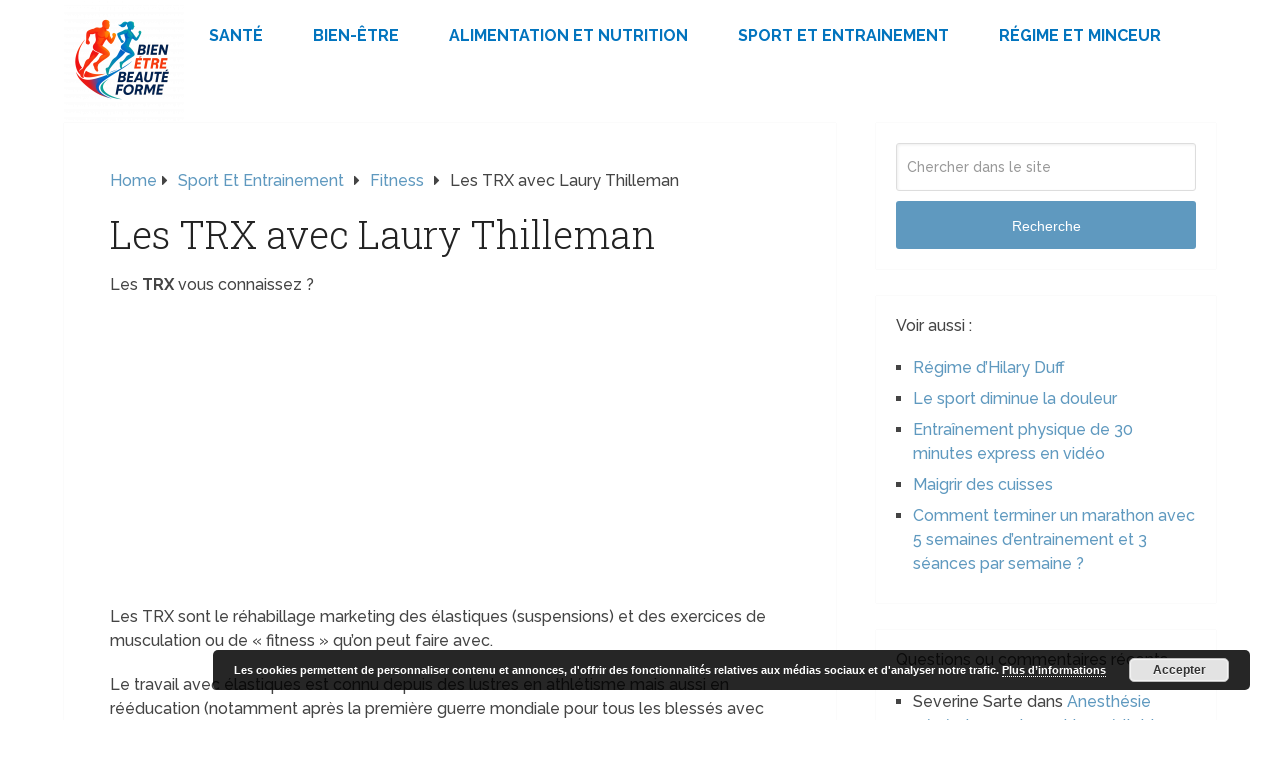

--- FILE ---
content_type: text/html; charset=UTF-8
request_url: https://www.bien-etre-beaute-forme.com/les-trx-avec-laury-thilleman/
body_size: 15941
content:
<!DOCTYPE html>
<html class="no-js" dir="ltr" lang="fr-FR" prefix="og: https://ogp.me/ns#">

<head itemscope itemtype="http://schema.org/WebSite">
	<meta charset="UTF-8">
	<!-- Always force latest IE rendering engine (even in intranet) & Chrome Frame -->
	<!--[if IE ]>
	<meta http-equiv="X-UA-Compatible" content="IE=edge,chrome=1">
	<![endif]-->
	<link rel="profile" href="https://gmpg.org/xfn/11" />
	
					<link rel="icon" href="https://www.bien-etre-beaute-forme.com/wp-content/uploads/bien-etre-beaute-forme-3-e1750173263814.png" type="image/x-icon" />
		
					<!-- IE10 Tile.-->
			<meta name="msapplication-TileColor" content="#FFFFFF">
			<meta name="msapplication-TileImage" content="https://www.bien-etre-beaute-forme.com/wp-content/uploads/bien-etre-beaute-forme-3-e1750173263814.png">
		
					<!--iOS/android/handheld specific -->
			<link rel="apple-touch-icon-precomposed" href="https://www.bien-etre-beaute-forme.com/wp-content/uploads/bien-etre-beaute-forme-3-e1750173263814.png" />
		
					<meta name="viewport" content="width=device-width, initial-scale=1">
			<meta name="apple-mobile-web-app-capable" content="yes">
			<meta name="apple-mobile-web-app-status-bar-style" content="black">
		
									<link rel="prefetch" href="https://www.bien-etre-beaute-forme.com">
				<link rel="prerender" href="https://www.bien-etre-beaute-forme.com">
					
		<meta itemprop="name" content="Bien-être beauté et forme" />

													<link rel="pingback" href="https://www.bien-etre-beaute-forme.com/xmlrpc.php" />
	<title>Exercices TRX avec Laury Thilleman</title>

		<!-- All in One SEO Pro 4.9.3 - aioseo.com -->
	<meta name="description" content="Dans un numéro du magazine &quot;Shape&quot;, c&#039;est la belle people sportive Laura Thilleman qui montre quelques exercices de TRX, les suspensions élastiques à la mode" />
	<meta name="robots" content="max-image-preview:large" />
	<meta name="author" content="Bien-être et forme physique"/>
	<meta name="msvalidate.01" content="B626A435D6FAB9DF14C3B8B6F016EE9F" />
	<meta name="keywords" content="trx,suspensions,élastiques,pilates,fitness,sport et entrainement" />
	<link rel="canonical" href="https://www.bien-etre-beaute-forme.com/les-trx-avec-laury-thilleman/" />
	<meta name="generator" content="All in One SEO Pro (AIOSEO) 4.9.3" />
		<meta property="og:locale" content="fr_FR" />
		<meta property="og:site_name" content="Bien-être, beauté et forme" />
		<meta property="og:type" content="article" />
		<meta property="og:title" content="Exercices TRX avec Laury Thilleman" />
		<meta property="og:description" content="Dans un numéro du magazine &quot;Shape&quot;, c&#039;est la belle people sportive Laura Thilleman qui montre quelques exercices de TRX, les suspensions élastiques à la mode" />
		<meta property="og:url" content="https://www.bien-etre-beaute-forme.com/les-trx-avec-laury-thilleman/" />
		<meta property="og:image" content="https://www.bien-etre-beaute-forme.com/wp-content/uploads/bien-etre-beaute.jpg" />
		<meta property="og:image:secure_url" content="https://www.bien-etre-beaute-forme.com/wp-content/uploads/bien-etre-beaute.jpg" />
		<meta property="og:image:width" content="133" />
		<meta property="og:image:height" content="103" />
		<meta property="article:published_time" content="2013-08-07T18:22:22+00:00" />
		<meta property="article:modified_time" content="2019-11-02T06:40:04+00:00" />
		<meta name="twitter:card" content="summary" />
		<meta name="twitter:site" content="@modeandfashion" />
		<meta name="twitter:title" content="Exercices TRX avec Laury Thilleman" />
		<meta name="twitter:description" content="Dans un numéro du magazine &quot;Shape&quot;, c&#039;est la belle people sportive Laura Thilleman qui montre quelques exercices de TRX, les suspensions élastiques à la mode" />
		<meta name="twitter:image" content="https://www.bien-etre-beaute-forme.com/wp-content/uploads/bien-etre-beaute.jpg" />
		<script type="application/ld+json" class="aioseo-schema">
			{"@context":"https:\/\/schema.org","@graph":[{"@type":"Article","@id":"https:\/\/www.bien-etre-beaute-forme.com\/les-trx-avec-laury-thilleman\/#article","name":"Exercices TRX avec Laury Thilleman","headline":"Les TRX avec Laury Thilleman","author":{"@id":"https:\/\/www.bien-etre-beaute-forme.com\/author\/admin\/#author"},"publisher":{"@id":"https:\/\/www.bien-etre-beaute-forme.com\/#organization"},"datePublished":"2013-08-07T19:22:22+01:00","dateModified":"2019-11-02T07:40:04+01:00","inLanguage":"fr-FR","mainEntityOfPage":{"@id":"https:\/\/www.bien-etre-beaute-forme.com\/les-trx-avec-laury-thilleman\/#webpage"},"isPartOf":{"@id":"https:\/\/www.bien-etre-beaute-forme.com\/les-trx-avec-laury-thilleman\/#webpage"},"articleSection":"Fitness, Sport et Entrainement, pilates, TRX"},{"@type":"BreadcrumbList","@id":"https:\/\/www.bien-etre-beaute-forme.com\/les-trx-avec-laury-thilleman\/#breadcrumblist","itemListElement":[{"@type":"ListItem","@id":"https:\/\/www.bien-etre-beaute-forme.com#listItem","position":1,"name":"Home","item":"https:\/\/www.bien-etre-beaute-forme.com","nextItem":{"@type":"ListItem","@id":"https:\/\/www.bien-etre-beaute-forme.com\/category\/sport-et-entrainement\/#listItem","name":"Sport et Entrainement"}},{"@type":"ListItem","@id":"https:\/\/www.bien-etre-beaute-forme.com\/category\/sport-et-entrainement\/#listItem","position":2,"name":"Sport et Entrainement","item":"https:\/\/www.bien-etre-beaute-forme.com\/category\/sport-et-entrainement\/","nextItem":{"@type":"ListItem","@id":"https:\/\/www.bien-etre-beaute-forme.com\/category\/sport-et-entrainement\/fitness\/#listItem","name":"Fitness"},"previousItem":{"@type":"ListItem","@id":"https:\/\/www.bien-etre-beaute-forme.com#listItem","name":"Home"}},{"@type":"ListItem","@id":"https:\/\/www.bien-etre-beaute-forme.com\/category\/sport-et-entrainement\/fitness\/#listItem","position":3,"name":"Fitness","item":"https:\/\/www.bien-etre-beaute-forme.com\/category\/sport-et-entrainement\/fitness\/","nextItem":{"@type":"ListItem","@id":"https:\/\/www.bien-etre-beaute-forme.com\/les-trx-avec-laury-thilleman\/#listItem","name":"Les TRX avec Laury Thilleman"},"previousItem":{"@type":"ListItem","@id":"https:\/\/www.bien-etre-beaute-forme.com\/category\/sport-et-entrainement\/#listItem","name":"Sport et Entrainement"}},{"@type":"ListItem","@id":"https:\/\/www.bien-etre-beaute-forme.com\/les-trx-avec-laury-thilleman\/#listItem","position":4,"name":"Les TRX avec Laury Thilleman","previousItem":{"@type":"ListItem","@id":"https:\/\/www.bien-etre-beaute-forme.com\/category\/sport-et-entrainement\/fitness\/#listItem","name":"Fitness"}}]},{"@type":"Organization","@id":"https:\/\/www.bien-etre-beaute-forme.com\/#organization","name":"Bien-\u00eatre beaut\u00e9 et forme","url":"https:\/\/www.bien-etre-beaute-forme.com\/"},{"@type":"Person","@id":"https:\/\/www.bien-etre-beaute-forme.com\/author\/admin\/#author","url":"https:\/\/www.bien-etre-beaute-forme.com\/author\/admin\/","name":"Bien-\u00eatre et forme physique"},{"@type":"WebPage","@id":"https:\/\/www.bien-etre-beaute-forme.com\/les-trx-avec-laury-thilleman\/#webpage","url":"https:\/\/www.bien-etre-beaute-forme.com\/les-trx-avec-laury-thilleman\/","name":"Exercices TRX avec Laury Thilleman","description":"Dans un num\u00e9ro du magazine \"Shape\", c'est la belle people sportive Laura Thilleman qui montre quelques exercices de TRX, les suspensions \u00e9lastiques \u00e0 la mode","inLanguage":"fr-FR","isPartOf":{"@id":"https:\/\/www.bien-etre-beaute-forme.com\/#website"},"breadcrumb":{"@id":"https:\/\/www.bien-etre-beaute-forme.com\/les-trx-avec-laury-thilleman\/#breadcrumblist"},"author":{"@id":"https:\/\/www.bien-etre-beaute-forme.com\/author\/admin\/#author"},"creator":{"@id":"https:\/\/www.bien-etre-beaute-forme.com\/author\/admin\/#author"},"datePublished":"2013-08-07T19:22:22+01:00","dateModified":"2019-11-02T07:40:04+01:00"},{"@type":"WebSite","@id":"https:\/\/www.bien-etre-beaute-forme.com\/#website","url":"https:\/\/www.bien-etre-beaute-forme.com\/","name":"Bien-\u00eatre beaut\u00e9 et forme","inLanguage":"fr-FR","publisher":{"@id":"https:\/\/www.bien-etre-beaute-forme.com\/#organization"}}]}
		</script>
		<!-- All in One SEO Pro -->

<script type="text/javascript">document.documentElement.className = document.documentElement.className.replace( /\bno-js\b/,'js' );</script><link rel='dns-prefetch' href='//www.bien-etre-beaute-forme.com' />
<link rel="alternate" type="application/rss+xml" title="Bien-être beauté et forme &raquo; Flux" href="https://www.bien-etre-beaute-forme.com/feed/" />
<link rel="alternate" type="application/rss+xml" title="Bien-être beauté et forme &raquo; Flux des commentaires" href="https://www.bien-etre-beaute-forme.com/comments/feed/" />
<link rel="alternate" type="application/rss+xml" title="Bien-être beauté et forme &raquo; Les TRX avec Laury Thilleman Flux des commentaires" href="https://www.bien-etre-beaute-forme.com/les-trx-avec-laury-thilleman/feed/" />
<link rel="alternate" title="oEmbed (JSON)" type="application/json+oembed" href="https://www.bien-etre-beaute-forme.com/wp-json/oembed/1.0/embed?url=https%3A%2F%2Fwww.bien-etre-beaute-forme.com%2Fles-trx-avec-laury-thilleman%2F" />
<link rel="alternate" title="oEmbed (XML)" type="text/xml+oembed" href="https://www.bien-etre-beaute-forme.com/wp-json/oembed/1.0/embed?url=https%3A%2F%2Fwww.bien-etre-beaute-forme.com%2Fles-trx-avec-laury-thilleman%2F&#038;format=xml" />
<style id='wp-img-auto-sizes-contain-inline-css' type='text/css'>
img:is([sizes=auto i],[sizes^="auto," i]){contain-intrinsic-size:3000px 1500px}
/*# sourceURL=wp-img-auto-sizes-contain-inline-css */
</style>
<style id='wp-emoji-styles-inline-css' type='text/css'>

	img.wp-smiley, img.emoji {
		display: inline !important;
		border: none !important;
		box-shadow: none !important;
		height: 1em !important;
		width: 1em !important;
		margin: 0 0.07em !important;
		vertical-align: -0.1em !important;
		background: none !important;
		padding: 0 !important;
	}
/*# sourceURL=wp-emoji-styles-inline-css */
</style>
<style id='wp-block-library-inline-css' type='text/css'>
:root{--wp-block-synced-color:#7a00df;--wp-block-synced-color--rgb:122,0,223;--wp-bound-block-color:var(--wp-block-synced-color);--wp-editor-canvas-background:#ddd;--wp-admin-theme-color:#007cba;--wp-admin-theme-color--rgb:0,124,186;--wp-admin-theme-color-darker-10:#006ba1;--wp-admin-theme-color-darker-10--rgb:0,107,160.5;--wp-admin-theme-color-darker-20:#005a87;--wp-admin-theme-color-darker-20--rgb:0,90,135;--wp-admin-border-width-focus:2px}@media (min-resolution:192dpi){:root{--wp-admin-border-width-focus:1.5px}}.wp-element-button{cursor:pointer}:root .has-very-light-gray-background-color{background-color:#eee}:root .has-very-dark-gray-background-color{background-color:#313131}:root .has-very-light-gray-color{color:#eee}:root .has-very-dark-gray-color{color:#313131}:root .has-vivid-green-cyan-to-vivid-cyan-blue-gradient-background{background:linear-gradient(135deg,#00d084,#0693e3)}:root .has-purple-crush-gradient-background{background:linear-gradient(135deg,#34e2e4,#4721fb 50%,#ab1dfe)}:root .has-hazy-dawn-gradient-background{background:linear-gradient(135deg,#faaca8,#dad0ec)}:root .has-subdued-olive-gradient-background{background:linear-gradient(135deg,#fafae1,#67a671)}:root .has-atomic-cream-gradient-background{background:linear-gradient(135deg,#fdd79a,#004a59)}:root .has-nightshade-gradient-background{background:linear-gradient(135deg,#330968,#31cdcf)}:root .has-midnight-gradient-background{background:linear-gradient(135deg,#020381,#2874fc)}:root{--wp--preset--font-size--normal:16px;--wp--preset--font-size--huge:42px}.has-regular-font-size{font-size:1em}.has-larger-font-size{font-size:2.625em}.has-normal-font-size{font-size:var(--wp--preset--font-size--normal)}.has-huge-font-size{font-size:var(--wp--preset--font-size--huge)}.has-text-align-center{text-align:center}.has-text-align-left{text-align:left}.has-text-align-right{text-align:right}.has-fit-text{white-space:nowrap!important}#end-resizable-editor-section{display:none}.aligncenter{clear:both}.items-justified-left{justify-content:flex-start}.items-justified-center{justify-content:center}.items-justified-right{justify-content:flex-end}.items-justified-space-between{justify-content:space-between}.screen-reader-text{border:0;clip-path:inset(50%);height:1px;margin:-1px;overflow:hidden;padding:0;position:absolute;width:1px;word-wrap:normal!important}.screen-reader-text:focus{background-color:#ddd;clip-path:none;color:#444;display:block;font-size:1em;height:auto;left:5px;line-height:normal;padding:15px 23px 14px;text-decoration:none;top:5px;width:auto;z-index:100000}html :where(.has-border-color){border-style:solid}html :where([style*=border-top-color]){border-top-style:solid}html :where([style*=border-right-color]){border-right-style:solid}html :where([style*=border-bottom-color]){border-bottom-style:solid}html :where([style*=border-left-color]){border-left-style:solid}html :where([style*=border-width]){border-style:solid}html :where([style*=border-top-width]){border-top-style:solid}html :where([style*=border-right-width]){border-right-style:solid}html :where([style*=border-bottom-width]){border-bottom-style:solid}html :where([style*=border-left-width]){border-left-style:solid}html :where(img[class*=wp-image-]){height:auto;max-width:100%}:where(figure){margin:0 0 1em}html :where(.is-position-sticky){--wp-admin--admin-bar--position-offset:var(--wp-admin--admin-bar--height,0px)}@media screen and (max-width:600px){html :where(.is-position-sticky){--wp-admin--admin-bar--position-offset:0px}}

/*# sourceURL=wp-block-library-inline-css */
</style><style id='global-styles-inline-css' type='text/css'>
:root{--wp--preset--aspect-ratio--square: 1;--wp--preset--aspect-ratio--4-3: 4/3;--wp--preset--aspect-ratio--3-4: 3/4;--wp--preset--aspect-ratio--3-2: 3/2;--wp--preset--aspect-ratio--2-3: 2/3;--wp--preset--aspect-ratio--16-9: 16/9;--wp--preset--aspect-ratio--9-16: 9/16;--wp--preset--color--black: #000000;--wp--preset--color--cyan-bluish-gray: #abb8c3;--wp--preset--color--white: #ffffff;--wp--preset--color--pale-pink: #f78da7;--wp--preset--color--vivid-red: #cf2e2e;--wp--preset--color--luminous-vivid-orange: #ff6900;--wp--preset--color--luminous-vivid-amber: #fcb900;--wp--preset--color--light-green-cyan: #7bdcb5;--wp--preset--color--vivid-green-cyan: #00d084;--wp--preset--color--pale-cyan-blue: #8ed1fc;--wp--preset--color--vivid-cyan-blue: #0693e3;--wp--preset--color--vivid-purple: #9b51e0;--wp--preset--gradient--vivid-cyan-blue-to-vivid-purple: linear-gradient(135deg,rgb(6,147,227) 0%,rgb(155,81,224) 100%);--wp--preset--gradient--light-green-cyan-to-vivid-green-cyan: linear-gradient(135deg,rgb(122,220,180) 0%,rgb(0,208,130) 100%);--wp--preset--gradient--luminous-vivid-amber-to-luminous-vivid-orange: linear-gradient(135deg,rgb(252,185,0) 0%,rgb(255,105,0) 100%);--wp--preset--gradient--luminous-vivid-orange-to-vivid-red: linear-gradient(135deg,rgb(255,105,0) 0%,rgb(207,46,46) 100%);--wp--preset--gradient--very-light-gray-to-cyan-bluish-gray: linear-gradient(135deg,rgb(238,238,238) 0%,rgb(169,184,195) 100%);--wp--preset--gradient--cool-to-warm-spectrum: linear-gradient(135deg,rgb(74,234,220) 0%,rgb(151,120,209) 20%,rgb(207,42,186) 40%,rgb(238,44,130) 60%,rgb(251,105,98) 80%,rgb(254,248,76) 100%);--wp--preset--gradient--blush-light-purple: linear-gradient(135deg,rgb(255,206,236) 0%,rgb(152,150,240) 100%);--wp--preset--gradient--blush-bordeaux: linear-gradient(135deg,rgb(254,205,165) 0%,rgb(254,45,45) 50%,rgb(107,0,62) 100%);--wp--preset--gradient--luminous-dusk: linear-gradient(135deg,rgb(255,203,112) 0%,rgb(199,81,192) 50%,rgb(65,88,208) 100%);--wp--preset--gradient--pale-ocean: linear-gradient(135deg,rgb(255,245,203) 0%,rgb(182,227,212) 50%,rgb(51,167,181) 100%);--wp--preset--gradient--electric-grass: linear-gradient(135deg,rgb(202,248,128) 0%,rgb(113,206,126) 100%);--wp--preset--gradient--midnight: linear-gradient(135deg,rgb(2,3,129) 0%,rgb(40,116,252) 100%);--wp--preset--font-size--small: 13px;--wp--preset--font-size--medium: 20px;--wp--preset--font-size--large: 36px;--wp--preset--font-size--x-large: 42px;--wp--preset--spacing--20: 0.44rem;--wp--preset--spacing--30: 0.67rem;--wp--preset--spacing--40: 1rem;--wp--preset--spacing--50: 1.5rem;--wp--preset--spacing--60: 2.25rem;--wp--preset--spacing--70: 3.38rem;--wp--preset--spacing--80: 5.06rem;--wp--preset--shadow--natural: 6px 6px 9px rgba(0, 0, 0, 0.2);--wp--preset--shadow--deep: 12px 12px 50px rgba(0, 0, 0, 0.4);--wp--preset--shadow--sharp: 6px 6px 0px rgba(0, 0, 0, 0.2);--wp--preset--shadow--outlined: 6px 6px 0px -3px rgb(255, 255, 255), 6px 6px rgb(0, 0, 0);--wp--preset--shadow--crisp: 6px 6px 0px rgb(0, 0, 0);}:where(.is-layout-flex){gap: 0.5em;}:where(.is-layout-grid){gap: 0.5em;}body .is-layout-flex{display: flex;}.is-layout-flex{flex-wrap: wrap;align-items: center;}.is-layout-flex > :is(*, div){margin: 0;}body .is-layout-grid{display: grid;}.is-layout-grid > :is(*, div){margin: 0;}:where(.wp-block-columns.is-layout-flex){gap: 2em;}:where(.wp-block-columns.is-layout-grid){gap: 2em;}:where(.wp-block-post-template.is-layout-flex){gap: 1.25em;}:where(.wp-block-post-template.is-layout-grid){gap: 1.25em;}.has-black-color{color: var(--wp--preset--color--black) !important;}.has-cyan-bluish-gray-color{color: var(--wp--preset--color--cyan-bluish-gray) !important;}.has-white-color{color: var(--wp--preset--color--white) !important;}.has-pale-pink-color{color: var(--wp--preset--color--pale-pink) !important;}.has-vivid-red-color{color: var(--wp--preset--color--vivid-red) !important;}.has-luminous-vivid-orange-color{color: var(--wp--preset--color--luminous-vivid-orange) !important;}.has-luminous-vivid-amber-color{color: var(--wp--preset--color--luminous-vivid-amber) !important;}.has-light-green-cyan-color{color: var(--wp--preset--color--light-green-cyan) !important;}.has-vivid-green-cyan-color{color: var(--wp--preset--color--vivid-green-cyan) !important;}.has-pale-cyan-blue-color{color: var(--wp--preset--color--pale-cyan-blue) !important;}.has-vivid-cyan-blue-color{color: var(--wp--preset--color--vivid-cyan-blue) !important;}.has-vivid-purple-color{color: var(--wp--preset--color--vivid-purple) !important;}.has-black-background-color{background-color: var(--wp--preset--color--black) !important;}.has-cyan-bluish-gray-background-color{background-color: var(--wp--preset--color--cyan-bluish-gray) !important;}.has-white-background-color{background-color: var(--wp--preset--color--white) !important;}.has-pale-pink-background-color{background-color: var(--wp--preset--color--pale-pink) !important;}.has-vivid-red-background-color{background-color: var(--wp--preset--color--vivid-red) !important;}.has-luminous-vivid-orange-background-color{background-color: var(--wp--preset--color--luminous-vivid-orange) !important;}.has-luminous-vivid-amber-background-color{background-color: var(--wp--preset--color--luminous-vivid-amber) !important;}.has-light-green-cyan-background-color{background-color: var(--wp--preset--color--light-green-cyan) !important;}.has-vivid-green-cyan-background-color{background-color: var(--wp--preset--color--vivid-green-cyan) !important;}.has-pale-cyan-blue-background-color{background-color: var(--wp--preset--color--pale-cyan-blue) !important;}.has-vivid-cyan-blue-background-color{background-color: var(--wp--preset--color--vivid-cyan-blue) !important;}.has-vivid-purple-background-color{background-color: var(--wp--preset--color--vivid-purple) !important;}.has-black-border-color{border-color: var(--wp--preset--color--black) !important;}.has-cyan-bluish-gray-border-color{border-color: var(--wp--preset--color--cyan-bluish-gray) !important;}.has-white-border-color{border-color: var(--wp--preset--color--white) !important;}.has-pale-pink-border-color{border-color: var(--wp--preset--color--pale-pink) !important;}.has-vivid-red-border-color{border-color: var(--wp--preset--color--vivid-red) !important;}.has-luminous-vivid-orange-border-color{border-color: var(--wp--preset--color--luminous-vivid-orange) !important;}.has-luminous-vivid-amber-border-color{border-color: var(--wp--preset--color--luminous-vivid-amber) !important;}.has-light-green-cyan-border-color{border-color: var(--wp--preset--color--light-green-cyan) !important;}.has-vivid-green-cyan-border-color{border-color: var(--wp--preset--color--vivid-green-cyan) !important;}.has-pale-cyan-blue-border-color{border-color: var(--wp--preset--color--pale-cyan-blue) !important;}.has-vivid-cyan-blue-border-color{border-color: var(--wp--preset--color--vivid-cyan-blue) !important;}.has-vivid-purple-border-color{border-color: var(--wp--preset--color--vivid-purple) !important;}.has-vivid-cyan-blue-to-vivid-purple-gradient-background{background: var(--wp--preset--gradient--vivid-cyan-blue-to-vivid-purple) !important;}.has-light-green-cyan-to-vivid-green-cyan-gradient-background{background: var(--wp--preset--gradient--light-green-cyan-to-vivid-green-cyan) !important;}.has-luminous-vivid-amber-to-luminous-vivid-orange-gradient-background{background: var(--wp--preset--gradient--luminous-vivid-amber-to-luminous-vivid-orange) !important;}.has-luminous-vivid-orange-to-vivid-red-gradient-background{background: var(--wp--preset--gradient--luminous-vivid-orange-to-vivid-red) !important;}.has-very-light-gray-to-cyan-bluish-gray-gradient-background{background: var(--wp--preset--gradient--very-light-gray-to-cyan-bluish-gray) !important;}.has-cool-to-warm-spectrum-gradient-background{background: var(--wp--preset--gradient--cool-to-warm-spectrum) !important;}.has-blush-light-purple-gradient-background{background: var(--wp--preset--gradient--blush-light-purple) !important;}.has-blush-bordeaux-gradient-background{background: var(--wp--preset--gradient--blush-bordeaux) !important;}.has-luminous-dusk-gradient-background{background: var(--wp--preset--gradient--luminous-dusk) !important;}.has-pale-ocean-gradient-background{background: var(--wp--preset--gradient--pale-ocean) !important;}.has-electric-grass-gradient-background{background: var(--wp--preset--gradient--electric-grass) !important;}.has-midnight-gradient-background{background: var(--wp--preset--gradient--midnight) !important;}.has-small-font-size{font-size: var(--wp--preset--font-size--small) !important;}.has-medium-font-size{font-size: var(--wp--preset--font-size--medium) !important;}.has-large-font-size{font-size: var(--wp--preset--font-size--large) !important;}.has-x-large-font-size{font-size: var(--wp--preset--font-size--x-large) !important;}
/*# sourceURL=global-styles-inline-css */
</style>

<style id='classic-theme-styles-inline-css' type='text/css'>
/*! This file is auto-generated */
.wp-block-button__link{color:#fff;background-color:#32373c;border-radius:9999px;box-shadow:none;text-decoration:none;padding:calc(.667em + 2px) calc(1.333em + 2px);font-size:1.125em}.wp-block-file__button{background:#32373c;color:#fff;text-decoration:none}
/*# sourceURL=/wp-includes/css/classic-themes.min.css */
</style>
<link rel='stylesheet' id='related-posts-by-taxonomy-css' href='https://www.bien-etre-beaute-forme.com/wp-content/plugins/related-posts-by-taxonomy/includes/assets/css/styles.css' type='text/css' media='all' />
<link rel='stylesheet' id='tablepress-default-css' href='https://www.bien-etre-beaute-forme.com/wp-content/plugins/tablepress/css/build/default.css' type='text/css' media='all' />
<link rel='stylesheet' id='schema-stylesheet-css' href='https://www.bien-etre-beaute-forme.com/wp-content/themes/mts_schema/style.css' type='text/css' media='all' />
<style id='schema-stylesheet-inline-css' type='text/css'>

		body {background-color:#ffffff;}
		.main-header.regular_header, .regular_header #primary-navigation .navigation ul ul li {background-color:#ffffff;}
		.main-header.logo_in_nav_header, .logo_in_nav_header #primary-navigation .navigation ul ul li {background-color:#ffffff;}
		body {background-color:#ffffff;}
		.pace .pace-progress, #mobile-menu-wrapper ul li a:hover, .pagination .page-numbers.current, .pagination a:hover, .single .pagination a:hover .current { background: #5f99bf; }
		.postauthor h5, .textwidget a, .pnavigation2 a, .sidebar.c-4-12 a:hover, footer .widget li a:hover, .sidebar.c-4-12 a:hover, .reply a, .title a:hover, .post-info a:hover, .widget .thecomment, #tabber .inside li a:hover, .readMore a:hover, .fn a, a, a:hover, #secondary-navigation .navigation ul li a:hover, .readMore a, #primary-navigation a:hover, #secondary-navigation .navigation ul .current-menu-item a, .widget .wp_review_tab_widget_content a, .sidebar .wpt_widget_content a { color:#5f99bf; }
		a#pull, #commentform input#submit, #mtscontact_submit, .mts-subscribe input[type='submit'], .widget_product_search input[type='submit'], #move-to-top:hover, .currenttext, .pagination a:hover, .pagination .nav-previous a:hover, .pagination .nav-next a:hover, #load-posts a:hover, .single .pagination a:hover .currenttext, .single .pagination > .current .currenttext, #tabber ul.tabs li a.selected, .tagcloud a, .wp-block-tag-cloud a, .navigation ul .sfHover a, .woocommerce a.button, .woocommerce-page a.button, .woocommerce button.button, .woocommerce-page button.button, .woocommerce input.button, .woocommerce-page input.button, .woocommerce #respond input#submit, .woocommerce-page #respond input#submit, .woocommerce #content input.button, .woocommerce-page #content input.button, .woocommerce .bypostauthor:after, #searchsubmit, .woocommerce nav.woocommerce-pagination ul li span.current, .woocommerce-page nav.woocommerce-pagination ul li span.current, .woocommerce #content nav.woocommerce-pagination ul li span.current, .woocommerce-page #content nav.woocommerce-pagination ul li span.current, .woocommerce nav.woocommerce-pagination ul li a:hover, .woocommerce-page nav.woocommerce-pagination ul li a:hover, .woocommerce #content nav.woocommerce-pagination ul li a:hover, .woocommerce-page #content nav.woocommerce-pagination ul li a:hover, .woocommerce nav.woocommerce-pagination ul li a:focus, .woocommerce-page nav.woocommerce-pagination ul li a:focus, .woocommerce #content nav.woocommerce-pagination ul li a:focus, .woocommerce-page #content nav.woocommerce-pagination ul li a:focus, .woocommerce a.button, .woocommerce-page a.button, .woocommerce button.button, .woocommerce-page button.button, .woocommerce input.button, .woocommerce-page input.button, .woocommerce #respond input#submit, .woocommerce-page #respond input#submit, .woocommerce #content input.button, .woocommerce-page #content input.button, .latestPost-review-wrapper, .latestPost .review-type-circle.latestPost-review-wrapper, #wpmm-megamenu .review-total-only, .sbutton, #searchsubmit, .widget .wpt_widget_content #tags-tab-content ul li a, .widget .review-total-only.large-thumb, #add_payment_method .wc-proceed-to-checkout a.checkout-button, .woocommerce-cart .wc-proceed-to-checkout a.checkout-button, .woocommerce-checkout .wc-proceed-to-checkout a.checkout-button, .woocommerce #respond input#submit.alt:hover, .woocommerce a.button.alt:hover, .woocommerce button.button.alt:hover, .woocommerce input.button.alt:hover, .woocommerce #respond input#submit.alt, .woocommerce a.button.alt, .woocommerce button.button.alt, .woocommerce input.button.alt, .woocommerce-account .woocommerce-MyAccount-navigation li.is-active, .woocommerce-product-search button[type='submit'], .woocommerce .woocommerce-widget-layered-nav-dropdown__submit, .wp-block-search .wp-block-search__button { background-color:#5f99bf; color: #fff!important; }
		.related-posts .title a:hover, .latestPost .title a { color: #5f99bf; }
		.navigation #wpmm-megamenu .wpmm-pagination a { background-color: #5f99bf!important; }
		#header .sbutton, #secondary-navigation .ajax-search-results li a:hover { color: #5f99bf!important; }
		footer {background-color:#222222; }
		
		.copyrights { background-color: #ffffff; }
		.flex-control-thumbs .flex-active{ border-top:3px solid #5f99bf;}
		.wpmm-megamenu-showing.wpmm-light-scheme { background-color:#5f99bf!important; }
		.regular_header #header {background-color:; }
		.logo_in_nav_header #header {background-color:; }
		
		
		
		
		
		
		@media screen and (max-width: 622px){
.small-header {
    display: none;
}}
.vanilla-pdf-embed{
height:400px!important;
}
#secondary-navigation {
    float: left;
}
#header {
    background: #ffffFF;
}
#sidebar .widget.widget_search, #sidebar .widget.mts_subscribe_widget, #sidebar .widget.widget_product_search {
    background: #ffffFF;
}
footer {
    background-color: #ffffFF;
}
#header .logo-wrap{
padding:1px 0px;
}
@media screen and (min-width: 866px){
#page{
padding-top:1px;
}
}
ul.ajax-search-results img, ul.ajax-search-results .meta {
    display: none;
}

.comment-form-url {
  display: none;
}
	
/*# sourceURL=schema-stylesheet-inline-css */
</style>
<link rel='stylesheet' id='responsive-css' href='https://www.bien-etre-beaute-forme.com/wp-content/themes/mts_schema/css/responsive.css' type='text/css' media='all' />
<link rel='stylesheet' id='fontawesome-css' href='https://www.bien-etre-beaute-forme.com/wp-content/themes/mts_schema/css/font-awesome.min.css' type='text/css' media='all' />
<link rel='stylesheet' id='taxopress-frontend-css-css' href='https://www.bien-etre-beaute-forme.com/wp-content/plugins/simple-tags/assets/frontend/css/frontend.css' type='text/css' media='all' />
<script type="text/javascript" src="https://www.bien-etre-beaute-forme.com/wp-includes/js/jquery/jquery.min.js" id="jquery-core-js"></script>
<script type="text/javascript" src="https://www.bien-etre-beaute-forme.com/wp-includes/js/jquery/jquery-migrate.min.js" id="jquery-migrate-js"></script>
<script type="text/javascript" src="https://www.bien-etre-beaute-forme.com/wp-content/plugins/simple-tags/assets/frontend/js/frontend.js" id="taxopress-frontend-js-js"></script>
<link rel="https://api.w.org/" href="https://www.bien-etre-beaute-forme.com/wp-json/" /><link rel="alternate" title="JSON" type="application/json" href="https://www.bien-etre-beaute-forme.com/wp-json/wp/v2/posts/20330" /><link rel="EditURI" type="application/rsd+xml" title="RSD" href="https://www.bien-etre-beaute-forme.com/xmlrpc.php?rsd" />
<meta name="generator" content="WordPress 6.9" />
<link rel='shortlink' href='https://www.bien-etre-beaute-forme.com/?p=20330' />
<link href="//fonts.googleapis.com/css?family=Roboto+Slab:normal|Raleway:500|Raleway:700|Roboto+Slab:300&amp;subset=latin&display=swap" rel="stylesheet" type="text/css">
<style type="text/css">
#logo a { font-family: 'Roboto Slab'; font-weight: normal; font-size: 30px; color: #222222;text-transform: uppercase; }
#primary-navigation a { font-family: 'Raleway'; font-weight: 500; font-size: 13px; color: #777777; }
#secondary-navigation a { font-family: 'Raleway'; font-weight: 700; font-size: 16px; color: #0274be;text-transform: uppercase; }
.latestPost .title a { font-family: 'Roboto Slab'; font-weight: 300; font-size: 38px; color: #0274be; }
.single-title { font-family: 'Roboto Slab'; font-weight: 300; font-size: 38px; color: #222222; }
body { font-family: 'Raleway'; font-weight: 500; font-size: 16px; color: #444444; }
#sidebar .widget h3 { font-family: 'Roboto Slab'; font-weight: normal; font-size: 20px; color: #222222;text-transform: uppercase; }
#sidebar .widget { font-family: 'Raleway'; font-weight: 500; font-size: 16px; color: #444444; }
.footer-widgets h3 { font-family: 'Roboto Slab'; font-weight: normal; font-size: 18px; color: #ffffff;text-transform: uppercase; }
.f-widget a, footer .wpt_widget_content a, footer .wp_review_tab_widget_content a, footer .wpt_tab_widget_content a, footer .widget .wp_review_tab_widget_content a { font-family: 'Raleway'; font-weight: 500; font-size: 16px; color: #999999; }
.footer-widgets, .f-widget .top-posts .comment_num, footer .meta, footer .twitter_time, footer .widget .wpt_widget_content .wpt-postmeta, footer .widget .wpt_comment_content, footer .widget .wpt_excerpt, footer .wp_review_tab_widget_content .wp-review-tab-postmeta, footer .advanced-recent-posts p, footer .popular-posts p, footer .category-posts p { font-family: 'Raleway'; font-weight: 500; font-size: 16px; color: #777777; }
#copyright-note { font-family: 'Raleway'; font-weight: 500; font-size: 14px; color: #7e7d7d; }
h1 { font-family: 'Roboto Slab'; font-weight: normal; font-size: 28px; color: #222222; }
h2 { font-family: 'Roboto Slab'; font-weight: normal; font-size: 24px; color: #222222; }
h3 { font-family: 'Roboto Slab'; font-weight: normal; font-size: 22px; color: #222222; }
h4 { font-family: 'Roboto Slab'; font-weight: normal; font-size: 20px; color: #222222; }
h5 { font-family: 'Roboto Slab'; font-weight: normal; font-size: 18px; color: #222222; }
h6 { font-family: 'Roboto Slab'; font-weight: normal; font-size: 16px; color: #222222; }
</style>
<script>
jQuery(function($){
    jQuery('.widget h3').each(function(){
        jQuery(this).replaceWith( "<p clas='widget-title'>" + jQuery(this).html() + "</p>" );
    });
});
jQuery(function($){
    jQuery('#respond h4').each(function(){
        jQuery(this).replaceWith( "<p>" + jQuery(this).html() + "</p>" );
    });
});
jQuery(function($){
    jQuery('#respond h3').each(function(){
        jQuery(this).replaceWith( "<p>" + jQuery(this).html() + "</p>" );
    });
});
</script>
<meta name="google-site-verification" content="CGNan3s202ed4cjs-mQtLoHOWT1poVOnx-zyZQHfdKM" /><style type="text/css">.recentcomments a{display:inline !important;padding:0 !important;margin:0 !important;}</style><link rel='stylesheet' id='basecss-css' href='https://www.bien-etre-beaute-forme.com/wp-content/plugins/eu-cookie-law/css/style.css' type='text/css' media='all' />
</head>

<body data-rsssl=1 id="blog" class="wp-singular post-template-default single single-post postid-20330 single-format-standard wp-embed-responsive wp-theme-mts_schema main default cslayout" itemscope itemtype="http://schema.org/WebPage">
	<div class="main-container">
		
									<header id="site-header" class="main-header logo_in_nav_header" role="banner" itemscope itemtype="http://schema.org/WPHeader">
											<div id="header">
												<div class="container">
															<div class="logo-wrap">
																				<h2 id="logo" class="image-logo" itemprop="headline">
												<a href="https://www.bien-etre-beaute-forme.com"><img src="https://www.bien-etre-beaute-forme.com/wp-content/uploads/bien-etre-beaute-forme-2-e1750173170933.png" alt="Bien-être beauté et forme" width="120" height="120" /></a>
											</h2><!-- END #logo -->
																			</div>
							
							<div id="secondary-navigation" class="secondary-navigation" role="navigation" itemscope itemtype="http://schema.org/SiteNavigationElement">
								<a href="#" id="pull" class="toggle-mobile-menu">Menu</a>
																	<nav class="navigation clearfix mobile-menu-wrapper">
										<ul id="menu-menu-bien-etre-beaute-forme" class="menu clearfix"><li id="menu-item-21678" class="menu-item menu-item-type-taxonomy menu-item-object-category menu-item-21678"><a href="https://www.bien-etre-beaute-forme.com/category/sante/">Santé</a></li>
<li id="menu-item-21680" class="menu-item menu-item-type-taxonomy menu-item-object-category menu-item-21680"><a href="https://www.bien-etre-beaute-forme.com/category/bien_etre/">Bien-être</a></li>
<li id="menu-item-21958" class="menu-item menu-item-type-taxonomy menu-item-object-category menu-item-21958"><a href="https://www.bien-etre-beaute-forme.com/category/alimentation-et-nutrition/">Alimentation et Nutrition</a></li>
<li id="menu-item-21959" class="menu-item menu-item-type-taxonomy menu-item-object-category current-post-ancestor current-menu-parent current-post-parent menu-item-21959"><a href="https://www.bien-etre-beaute-forme.com/category/sport-et-entrainement/">Sport et Entrainement</a></li>
<li id="menu-item-21679" class="menu-item menu-item-type-taxonomy menu-item-object-category menu-item-21679"><a href="https://www.bien-etre-beaute-forme.com/category/regime/">Régime et minceur</a></li>
</ul>									</nav>
															</div>
						</div><!--.container-->
					</div>
					</header>
					

			
<div id="page" class="single">

	
	<article class="article clearfix">
		<div id="content_box" >
									<div id="post-20330" class="g post post-20330 type-post status-publish format-standard hentry category-fitness category-sport-et-entrainement tag-pilates tag-trx">
							<div class="breadcrumb" itemscope itemtype="https://schema.org/BreadcrumbList"><div itemprop="itemListElement" itemscope
	      itemtype="https://schema.org/ListItem" class="root"><a href="https://www.bien-etre-beaute-forme.com" itemprop="item"><span itemprop="name">Home</span><meta itemprop="position" content="1" /></a></div><div><i class="fa fa-caret-right"></i></div><div itemprop="itemListElement" itemscope
					      itemtype="https://schema.org/ListItem"><a href="https://www.bien-etre-beaute-forme.com/category/sport-et-entrainement/" itemprop="item"><span itemprop="name">Sport et Entrainement</span><meta itemprop="position" content="2" /></a></div><div><i class="fa fa-caret-right"></i></div><div itemprop="itemListElement" itemscope
					      itemtype="https://schema.org/ListItem"><a href="https://www.bien-etre-beaute-forme.com/category/sport-et-entrainement/fitness/" itemprop="item"><span itemprop="name">Fitness</span><meta itemprop="position" content="2" /></a></div><div><i class="fa fa-caret-right"></i></div><div itemprop="itemListElement" itemscope itemtype="https://schema.org/ListItem"><span itemprop="name">Les TRX avec Laury Thilleman</span><meta itemprop="position" content="3" /></div></div>										<div class="single_post">
											<header>
																									<h1 class="title single-title entry-title">Les TRX avec Laury Thilleman</h1>
																								</header><!--.headline_area-->
											<div class="post-single-content box mark-links entry-content">
																								<div class="thecontent">
													<p>Les <strong>TRX</strong> vous connaissez ?</p><div class='code-block code-block-3' style='margin: 8px 0; clear: both;'>
<script async src="https://pagead2.googlesyndication.com/pagead/js/adsbygoogle.js?client=ca-pub-3931091111073843"
     crossorigin="anonymous"></script>
<!-- BE336 -->
<ins class="adsbygoogle"
     style="display:block"
     data-ad-client="ca-pub-3931091111073843"
     data-ad-slot="9716976195"
     data-ad-format="auto"></ins>
<script>
     (adsbygoogle = window.adsbygoogle || []).push({});
</script></div>

<p>Les TRX sont le réhabillage marketing des élastiques (suspensions) et des exercices de musculation ou de « fitness » qu&rsquo;on peut faire avec.</p>
<p>Le travail avec élastiques est connu depuis des lustres en athlétisme mais aussi en rééducation (notamment après la première guerre mondiale pour tous les blessés avec par exemple les exercices du bon Pilates ;-)).</p><div class='code-block code-block-1' style='margin: 8px auto 8px 0; text-align: left; display: block; clear: both;'>
<script async src="https://pagead2.googlesyndication.com/pagead/js/adsbygoogle.js?client=ca-pub-3931091111073843"
     crossorigin="anonymous"></script>
<!-- BE336 -->
<ins class="adsbygoogle"
     style="display:block"
     data-ad-client="ca-pub-3931091111073843"
     data-ad-slot="9716976195"
     data-ad-format="auto"></ins>
<script>
     (adsbygoogle = window.adsbygoogle || []).push({});
</script></div>

<p>Dans un numéro du magazine « Shape », c&rsquo;est la belle people sportive Laura Thilleman qui montre quelques exercices de TRX. Voici quelques pages issues de <strong>Shape avec les TRX par Laura Thilleman! </strong><em>(cliquez sur les photos pour les voir en grand).</em></p>
<p><span id="more-20330"></span></p>

		<style type="text/css">
			#gallery-1 {
				margin: auto;
			}
			#gallery-1 .gallery-item {
				float: left;
				margin-top: 10px;
				text-align: center;
				width: 100%;
			}
			#gallery-1 img {
				border: 2px solid #cfcfcf;
			}
			#gallery-1 .gallery-caption {
				margin-left: 0;
			}
			/* see gallery_shortcode() in wp-includes/media.php */
		</style>
		<div id='gallery-1' class='gallery galleryid-20330 gallery-columns-1 gallery-size-thumbnail'><dl class='gallery-item'>
			<dt class='gallery-icon portrait'>
				<a href='https://www.bien-etre-beaute-forme.com/les-trx-avec-laury-thilleman/laury-thilleman-trx-1/'><img decoding="async" width="150" height="150" src="" class="attachment-thumbnail size-thumbnail" alt="" data-layzr="https://www.bien-etre-beaute-forme.com/wp-content/uploads/Laury-Thilleman-TRX-1-150x150.jpg" /></a>
			</dt></dl><br style="clear: both" /><dl class='gallery-item'>
			<dt class='gallery-icon portrait'>
				<a href='https://www.bien-etre-beaute-forme.com/les-trx-avec-laury-thilleman/laury-thilleman-trx-2/'><img decoding="async" width="150" height="150" src="" class="attachment-thumbnail size-thumbnail" alt="" data-layzr="https://www.bien-etre-beaute-forme.com/wp-content/uploads/Laury-Thilleman-TRX-2-150x150.jpg" /></a>
			</dt></dl><br style="clear: both" /><dl class='gallery-item'>
			<dt class='gallery-icon portrait'>
				<a href='https://www.bien-etre-beaute-forme.com/les-trx-avec-laury-thilleman/laury-thilleman-trx-3/'><img decoding="async" width="150" height="150" src="" class="attachment-thumbnail size-thumbnail" alt="" data-layzr="https://www.bien-etre-beaute-forme.com/wp-content/uploads/Laury-Thilleman-TRX-3-150x150.jpg" /></a>
			</dt></dl><br style="clear: both" />
		</div>


			<script type="text/javascript">
			jQuery(document).ready(function( $) {
				$.post( 'https://www.bien-etre-beaute-forme.com/wp-admin/admin-ajax.php', {action: 'mts_view_count', id: '20330'});
			});
			</script><!-- CONTENT END 1 -->
												</div>

																										<div class="bottomad">
															<script type="text/javascript"><!--
google_ad_client = "ca-pub-3931091111073843";
/* BE336 */
google_ad_slot = "9716976195";
google_ad_width = 336;
google_ad_height = 280;
//-->
</script>
<script type="text/javascript"
src="https://pagead2.googlesyndication.com/pagead/show_ads.js">
</script>														</div>
														<div class="shareit bottom circular">				<!--WhatsApp -->
				<span class="custom-share-item whatsapp">
					<a href="https://wa.me/?text=Les TRX avec Laury Thilleman https%3A%2F%2Fwww.bien-etre-beaute-forme.com%2Fles-trx-avec-laury-thilleman%2F" onclick="javascript:window.open(this.href, '', 'menubar=no,toolbar=no,resizable=yes,scrollbars=yes,height=600,width=600');return false;"><span class="icon"><i class="fa fa-whatsapp"></i></span><span class="social-text">WhatsApp</span></a>
				</span>
								<!-- Facebook -->
				<span class="custom-share-item custom-facebooksharebtn">
					<a href="//www.facebook.com/share.php?m2w&s=100&p[url]=https%3A%2F%2Fwww.bien-etre-beaute-forme.com%2Fles-trx-avec-laury-thilleman%2F&p[images][0]=&p[title]=Les%20TRX%20avec%20Laury%20Thilleman&u=https%3A%2F%2Fwww.bien-etre-beaute-forme.com%2Fles-trx-avec-laury-thilleman%2F&t=Les%20TRX%20avec%20Laury%20Thilleman" class="facebook" onclick="javascript:window.open(this.href, '', 'menubar=no,toolbar=no,resizable=yes,scrollbars=yes,height=600,width=600');return false;"><span class="icon"><i class="fa fa-facebook"></i></span><span class="social-text">Share</span></a>
				</span>
								<!-- Facebook -->
				<span class="custom-share-item facebookbtn">
					<div id="fb-root"></div>
					<div class="fb-like" data-send="false" data-layout="button_count" data-width="150" data-show-faces="false"></div>
				</span>
								<!-- Twitter -->
				<span class="custom-share-item custom-twitterbutton">
										<a href="https://twitter.com/intent/tweet?original_referer=https%3A%2F%2Fwww.bien-etre-beaute-forme.com%2Fles-trx-avec-laury-thilleman%2F&text=Les TRX avec Laury Thilleman&url=https%3A%2F%2Fwww.bien-etre-beaute-forme.com%2Fles-trx-avec-laury-thilleman%2F&via=modeandfashion" onclick="javascript:window.open(this.href, '', 'menubar=no,toolbar=no,resizable=yes,scrollbars=yes,height=600,width=600');return false;"><span class="icon"><i class="fa fa-twitter"></i></span><span class="social-text">Tweet</span></a>
				</span>
				</div>											</div><!--.post-single-content-->
										</div><!--.single_post-->
																</div><!--.g post-->
						
	<div id="commentsAdd">
		<div id="respond" class="box m-t-6">
			<span class="title"> A propos de Les TRX avec Laury Thilleman</span>
				<div id="respond" class="comment-respond">
		<h3 id="reply-title" class="comment-reply-title">Commenter ou poser une question <small><a rel="nofollow" id="cancel-comment-reply-link" href="/les-trx-avec-laury-thilleman/#respond" style="display:none;">Cancel Reply</a></small></h3><form action="https://www.bien-etre-beaute-forme.com/wp-comments-post.php" method="post" id="commentform" class="comment-form"><p class="comment-form-comment"><textarea id="comment" name="comment" cols="45" rows="6" aria-required="true" placeholder="Ecrivez ici votre question ou commentaire (et nous répondrons concrètement dès que possible)"></textarea></p><p class="comment-form-author"><input id="author" name="author" aria-required="true" placeholder="Nom*" size="35"></input></p>
<p class="comment-form-email"><input id="email" name="email" aria-required="true" placeholder="Email*" size="35"></input></p>
<p class="comment-form-url"><input id="url" name="url" placeholder="Website" size="35"></input></p>
<p class="comment-form-cookies-consent"><input id="wp-comment-cookies-consent" name="wp-comment-cookies-consent" type="checkbox" value="yes" /> <label for="wp-comment-cookies-consent">Enregistrer mon nom, mon e-mail et mon site dans le navigateur pour mon prochain commentaire.</label></p>
<p class="form-submit"><input name="submit" type="submit" id="submit" class="submit" value="Commenter ou poser une question" /> <input type='hidden' name='comment_post_ID' value='20330' id='comment_post_ID' />
<input type='hidden' name='comment_parent' id='comment_parent' value='0' />
</p><p style="display: none;"><input type="hidden" id="akismet_comment_nonce" name="akismet_comment_nonce" value="6d9a9cc7d5" /></p><p style="display: none !important;" class="akismet-fields-container" data-prefix="ak_"><label>&#916;<textarea name="ak_hp_textarea" cols="45" rows="8" maxlength="100"></textarea></label><input type="hidden" id="ak_js_1" name="ak_js" value="65"/><script>document.getElementById( "ak_js_1" ).setAttribute( "value", ( new Date() ).getTime() );</script></p></form>	</div><!-- #respond -->
	<p class="akismet_comment_form_privacy_notice">Ce site utilise Akismet pour réduire les indésirables. <a href="https://akismet.com/privacy/" target="_blank" rel="nofollow noopener">En savoir plus sur la façon dont les données de vos commentaires sont traitées</a>.</p>		</div>

	</div>
		</div>
	</article>
		<aside id="sidebar" class="sidebar c-4-12 mts-sidebar-sidebar-art" role="complementary" itemscope itemtype="http://schema.org/WPSideBar">
		<div id="search-5" class="widget widget_search">
<form method="get" id="searchform" class="search-form" action="https://www.bien-etre-beaute-forme.com" _lpchecked="1">
	<fieldset>
		<input type="text" name="s" id="s" value="" placeholder="Chercher dans le site"  autocomplete="off" />
		<button id="search-image" class="sbutton" type="submit" value="Recherche">Recherche</button>
	</fieldset>
</form>
</div><div id="related-posts-by-taxonomy-3" class="widget related_posts_by_taxonomy">
<h3>Voir aussi :</h3>
<ul>
					
			<li>
				<a href="https://www.bien-etre-beaute-forme.com/regime-dhilary-duff/">Régime d’Hilary Duff</a>
			</li>
					
			<li>
				<a href="https://www.bien-etre-beaute-forme.com/sport-diminue-la-douleur/">Le sport diminue la douleur</a>
			</li>
					
			<li>
				<a href="https://www.bien-etre-beaute-forme.com/entrainement-physique-de-30-minutes-express-en-video/">Entraînement physique de 30 minutes express en vidéo</a>
			</li>
					
			<li>
				<a href="https://www.bien-etre-beaute-forme.com/maigrir-des-cuisses-2/">Maigrir des cuisses</a>
			</li>
					
			<li>
				<a href="https://www.bien-etre-beaute-forme.com/comment-terminer-un-marathon-avec-5-semaines-dentrainement-et-3-seances-par-semaine/">Comment terminer un marathon avec 5 semaines d&rsquo;entrainement et 3 séances par semaine ?</a>
			</li>
			</ul>
</div><div id="recent-comments-6" class="widget widget_recent_comments"><h3>Questions ou commentaires récents</h3><ul id="recentcomments"><li class="recentcomments"><span class="comment-author-link">Severine Sarte</span> dans <a href="https://www.bien-etre-beaute-forme.com/anesthesie-generale-quels-sont-les-veritables-risques-de-ne-pas-se-reveiller/comment-page-1/#comment-231457">Anesthésie générale : quels sont les véritables risques de ne pas se réveiller ?</a></li><li class="recentcomments"><span class="comment-author-link">Jean</span> dans <a href="https://www.bien-etre-beaute-forme.com/comparatif-des-principales-marques-de-couches-dincontinence/comment-page-1/#comment-224619">Comparatif des principales marques de couches d’incontinence</a></li><li class="recentcomments"><span class="comment-author-link">Patricia Raphaël</span> dans <a href="https://www.bien-etre-beaute-forme.com/salon-bien-etre-toulon/comment-page-1/#comment-222518">Salon Bien Etre &#8211; Toulon</a></li><li class="recentcomments"><span class="comment-author-link">Bien-être et forme physique</span> dans <a href="https://www.bien-etre-beaute-forme.com/leau-de-riz-contre-les-diarrhees/comment-page-1/#comment-219844">L&rsquo;eau de riz contre les diarrhées</a></li><li class="recentcomments"><span class="comment-author-link">Charmillon</span> dans <a href="https://www.bien-etre-beaute-forme.com/leau-de-riz-contre-les-diarrhees/comment-page-1/#comment-219793">L&rsquo;eau de riz contre les diarrhées</a></li></ul></div>	</aside><!--#sidebar-->
	</div><!--#page-->
			<footer id="site-footer" role="contentinfo" itemscope itemtype="http://schema.org/WPFooter">
											<div class="copyrights">
					<div class="container">
								<!--start copyrights-->
		<div class="row" id="copyright-note">
				<span><a href=" https://www.bien-etre-beaute-forme.com/" title=" ">Bien-être beauté et forme</a> Copyright &copy; 2026.</span>
		<div class="to-top"> Contact arobase bien-etre-beaute-forme.com</a> I <a href="https://www.bien-etre-beaute-forme.com/a-propos/" rel="nofollow"> Plan à propos</a> I  Réalisé par <a href="http://www.tubbydev.com/" rel="nofollow">Tubbydev</a> &nbsp;</div>
		</div>
		<!--end copyrights-->
							</div>
				</div>
						</footer><!--#site-footer-->
		</div><!--.main-container-->
		<!--start footer code-->
		<!-- Start of StatCounter Code -->
<script type="text/javascript">
var sc_project=4309316; 
var sc_invisible=1; 
var sc_partition=54; 
var sc_click_stat=1; 
var sc_security="722492e6"; 
</script>
 
<script type="text/javascript" src="https://www.statcounter.com/counter/counter.js"></script>
<!-- End of StatCounter Code -->
	<!--end footer code-->
	<script type="speculationrules">
{"prefetch":[{"source":"document","where":{"and":[{"href_matches":"/*"},{"not":{"href_matches":["/wp-*.php","/wp-admin/*","/wp-content/uploads/*","/wp-content/*","/wp-content/plugins/*","/wp-content/themes/mts_schema/*","/*\\?(.+)"]}},{"not":{"selector_matches":"a[rel~=\"nofollow\"]"}},{"not":{"selector_matches":".no-prefetch, .no-prefetch a"}}]},"eagerness":"conservative"}]}
</script>
<script type="text/javascript" src="https://www.bien-etre-beaute-forme.com/wp-includes/js/comment-reply.min.js" id="comment-reply-js" async="async" data-wp-strategy="async" fetchpriority="low"></script>
<script type="text/javascript" id="customscript-js-extra">
/* <![CDATA[ */
var mts_customscript = {"responsive":"1","nav_menu":"secondary","lazy_load":"1","lazy_load_comments":"1","desktop_sticky":"0","mobile_sticky":"0"};
//# sourceURL=customscript-js-extra
/* ]]> */
</script>
<script type="text/javascript" async="async" src="https://www.bien-etre-beaute-forme.com/wp-content/themes/mts_schema/js/customscript.js" id="customscript-js"></script>
<script type="text/javascript" async="async" src="https://www.bien-etre-beaute-forme.com/wp-content/themes/mts_schema/js/layzr.min.js" id="layzr-js"></script>
<script type="text/javascript" id="mts_ajax-js-extra">
/* <![CDATA[ */
var mts_ajax_search = {"url":"https://www.bien-etre-beaute-forme.com/wp-admin/admin-ajax.php","ajax_search":"1"};
//# sourceURL=mts_ajax-js-extra
/* ]]> */
</script>
<script type="text/javascript" async="async" src="https://www.bien-etre-beaute-forme.com/wp-content/themes/mts_schema/js/ajax.js" id="mts_ajax-js"></script>
<script type="text/javascript" id="eucookielaw-scripts-js-extra">
/* <![CDATA[ */
var eucookielaw_data = {"euCookieSet":"","autoBlock":"0","expireTimer":"0","scrollConsent":"0","networkShareURL":"","isCookiePage":"","isRefererWebsite":""};
//# sourceURL=eucookielaw-scripts-js-extra
/* ]]> */
</script>
<script type="text/javascript" src="https://www.bien-etre-beaute-forme.com/wp-content/plugins/eu-cookie-law/js/scripts.js" id="eucookielaw-scripts-js"></script>
<script defer type="text/javascript" src="https://www.bien-etre-beaute-forme.com/wp-content/plugins/akismet/_inc/akismet-frontend.js" id="akismet-frontend-js"></script>
<script id="wp-emoji-settings" type="application/json">
{"baseUrl":"https://s.w.org/images/core/emoji/17.0.2/72x72/","ext":".png","svgUrl":"https://s.w.org/images/core/emoji/17.0.2/svg/","svgExt":".svg","source":{"concatemoji":"https://www.bien-etre-beaute-forme.com/wp-includes/js/wp-emoji-release.min.js"}}
</script>
<script type="module">
/* <![CDATA[ */
/*! This file is auto-generated */
const a=JSON.parse(document.getElementById("wp-emoji-settings").textContent),o=(window._wpemojiSettings=a,"wpEmojiSettingsSupports"),s=["flag","emoji"];function i(e){try{var t={supportTests:e,timestamp:(new Date).valueOf()};sessionStorage.setItem(o,JSON.stringify(t))}catch(e){}}function c(e,t,n){e.clearRect(0,0,e.canvas.width,e.canvas.height),e.fillText(t,0,0);t=new Uint32Array(e.getImageData(0,0,e.canvas.width,e.canvas.height).data);e.clearRect(0,0,e.canvas.width,e.canvas.height),e.fillText(n,0,0);const a=new Uint32Array(e.getImageData(0,0,e.canvas.width,e.canvas.height).data);return t.every((e,t)=>e===a[t])}function p(e,t){e.clearRect(0,0,e.canvas.width,e.canvas.height),e.fillText(t,0,0);var n=e.getImageData(16,16,1,1);for(let e=0;e<n.data.length;e++)if(0!==n.data[e])return!1;return!0}function u(e,t,n,a){switch(t){case"flag":return n(e,"\ud83c\udff3\ufe0f\u200d\u26a7\ufe0f","\ud83c\udff3\ufe0f\u200b\u26a7\ufe0f")?!1:!n(e,"\ud83c\udde8\ud83c\uddf6","\ud83c\udde8\u200b\ud83c\uddf6")&&!n(e,"\ud83c\udff4\udb40\udc67\udb40\udc62\udb40\udc65\udb40\udc6e\udb40\udc67\udb40\udc7f","\ud83c\udff4\u200b\udb40\udc67\u200b\udb40\udc62\u200b\udb40\udc65\u200b\udb40\udc6e\u200b\udb40\udc67\u200b\udb40\udc7f");case"emoji":return!a(e,"\ud83e\u1fac8")}return!1}function f(e,t,n,a){let r;const o=(r="undefined"!=typeof WorkerGlobalScope&&self instanceof WorkerGlobalScope?new OffscreenCanvas(300,150):document.createElement("canvas")).getContext("2d",{willReadFrequently:!0}),s=(o.textBaseline="top",o.font="600 32px Arial",{});return e.forEach(e=>{s[e]=t(o,e,n,a)}),s}function r(e){var t=document.createElement("script");t.src=e,t.defer=!0,document.head.appendChild(t)}a.supports={everything:!0,everythingExceptFlag:!0},new Promise(t=>{let n=function(){try{var e=JSON.parse(sessionStorage.getItem(o));if("object"==typeof e&&"number"==typeof e.timestamp&&(new Date).valueOf()<e.timestamp+604800&&"object"==typeof e.supportTests)return e.supportTests}catch(e){}return null}();if(!n){if("undefined"!=typeof Worker&&"undefined"!=typeof OffscreenCanvas&&"undefined"!=typeof URL&&URL.createObjectURL&&"undefined"!=typeof Blob)try{var e="postMessage("+f.toString()+"("+[JSON.stringify(s),u.toString(),c.toString(),p.toString()].join(",")+"));",a=new Blob([e],{type:"text/javascript"});const r=new Worker(URL.createObjectURL(a),{name:"wpTestEmojiSupports"});return void(r.onmessage=e=>{i(n=e.data),r.terminate(),t(n)})}catch(e){}i(n=f(s,u,c,p))}t(n)}).then(e=>{for(const n in e)a.supports[n]=e[n],a.supports.everything=a.supports.everything&&a.supports[n],"flag"!==n&&(a.supports.everythingExceptFlag=a.supports.everythingExceptFlag&&a.supports[n]);var t;a.supports.everythingExceptFlag=a.supports.everythingExceptFlag&&!a.supports.flag,a.supports.everything||((t=a.source||{}).concatemoji?r(t.concatemoji):t.wpemoji&&t.twemoji&&(r(t.twemoji),r(t.wpemoji)))});
//# sourceURL=https://www.bien-etre-beaute-forme.com/wp-includes/js/wp-emoji-loader.min.js
/* ]]> */
</script>
<!-- Eu Cookie Law 3.1.6 --><div class="pea_cook_wrapper pea_cook_bottomright" style="color:#FFFFFF;background:rgb(0,0,0);background: rgba(0,0,0,0.85);"><p>Les cookies permettent de personnaliser contenu et annonces, d&#039;offrir des fonctionnalités relatives aux médias sociaux et d&#039;analyser notre trafic. <a style="color:#FFFFFF;" href="https://www.google.com/intl/fr/policies/privacy/partners/" target="_blank" id="fom">Plus d’informations</a> <button id="pea_cook_btn" class="pea_cook_btn">Accepter</button></p></div><div class="pea_cook_more_info_popover"><div class="pea_cook_more_info_popover_inner" style="color:#FFFFFF;background-color: rgba(0,0,0,0.9);"><p>Les paramètres des cookies sur ce site sont définis sur « accepter les cookies » pour vous offrir la meilleure expérience de navigation possible. Si vous continuez à utiliser ce site sans changer vos paramètres de cookies ou si vous cliquez sur "Accepter" ci-dessous, vous consentez à cela.</p><p><a style="color:#FFFFFF;" href="#" id="pea_close">Fermer</a></p></div></div></body>
</html>


--- FILE ---
content_type: text/html; charset=utf-8
request_url: https://www.google.com/recaptcha/api2/aframe
body_size: 258
content:
<!DOCTYPE HTML><html><head><meta http-equiv="content-type" content="text/html; charset=UTF-8"></head><body><script nonce="G-4IJ9bPoqH4wZfrr-Xh1g">/** Anti-fraud and anti-abuse applications only. See google.com/recaptcha */ try{var clients={'sodar':'https://pagead2.googlesyndication.com/pagead/sodar?'};window.addEventListener("message",function(a){try{if(a.source===window.parent){var b=JSON.parse(a.data);var c=clients[b['id']];if(c){var d=document.createElement('img');d.src=c+b['params']+'&rc='+(localStorage.getItem("rc::a")?sessionStorage.getItem("rc::b"):"");window.document.body.appendChild(d);sessionStorage.setItem("rc::e",parseInt(sessionStorage.getItem("rc::e")||0)+1);localStorage.setItem("rc::h",'1769145458680');}}}catch(b){}});window.parent.postMessage("_grecaptcha_ready", "*");}catch(b){}</script></body></html>